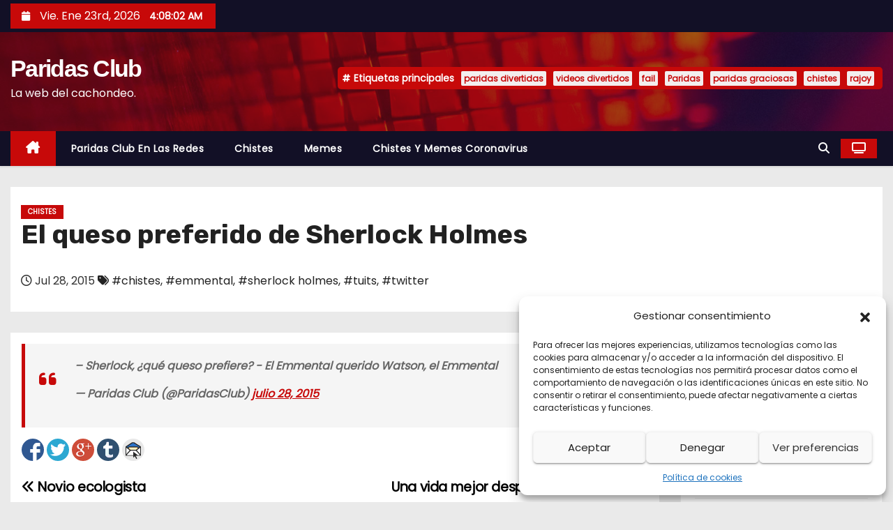

--- FILE ---
content_type: text/html; charset=UTF-8
request_url: https://www.paridasclub.com/wp/el-queso-preferido-de-sherlock-holmes/
body_size: 14144
content:
<!-- =========================
     Page Breadcrumb   
============================== -->
<!DOCTYPE html>
<html dir="ltr" lang="es" prefix="og: https://ogp.me/ns#">
<head>
<meta charset="UTF-8">
<meta name="viewport" content="width=device-width, initial-scale=1">
<link rel="profile" href="https://gmpg.org/xfn/11">
<title>El queso preferido de Sherlock Holmes | Paridas Club</title>

		<!-- All in One SEO 4.6.2 - aioseo.com -->
		<meta name="description" content="- Sherlock, ¿qué queso prefiere? - El Emmental querido Watson, el Emmental— Paridas Club (@ParidasClub) julio 28, 2015" />
		<meta name="robots" content="max-image-preview:large" />
		<meta name="google-site-verification" content="CC-D5XGdWeH0g3P8xqfiMt4h9FWowye_LT0qhNcq63g" />
		<meta name="keywords" content="chistes,emmental,sherlock holmes,tuits,twitter" />
		<link rel="canonical" href="https://www.paridasclub.com/wp/el-queso-preferido-de-sherlock-holmes/" />
		<meta name="generator" content="All in One SEO (AIOSEO) 4.6.2" />
		<meta property="og:locale" content="es_ES" />
		<meta property="og:site_name" content="Paridas Club | La web del cachondeo." />
		<meta property="og:type" content="article" />
		<meta property="og:title" content="El queso preferido de Sherlock Holmes | Paridas Club" />
		<meta property="og:description" content="- Sherlock, ¿qué queso prefiere? - El Emmental querido Watson, el Emmental— Paridas Club (@ParidasClub) julio 28, 2015" />
		<meta property="og:url" content="https://www.paridasclub.com/wp/el-queso-preferido-de-sherlock-holmes/" />
		<meta property="article:published_time" content="2015-07-28T14:46:56+00:00" />
		<meta property="article:modified_time" content="2015-07-28T14:46:56+00:00" />
		<meta name="twitter:card" content="summary" />
		<meta name="twitter:title" content="El queso preferido de Sherlock Holmes | Paridas Club" />
		<meta name="twitter:description" content="- Sherlock, ¿qué queso prefiere? - El Emmental querido Watson, el Emmental— Paridas Club (@ParidasClub) julio 28, 2015" />
		<meta name="google" content="nositelinkssearchbox" />
		<script type="application/ld+json" class="aioseo-schema">
			{"@context":"https:\/\/schema.org","@graph":[{"@type":"Article","@id":"https:\/\/www.paridasclub.com\/wp\/el-queso-preferido-de-sherlock-holmes\/#article","name":"El queso preferido de Sherlock Holmes | Paridas Club","headline":"El queso preferido de Sherlock Holmes","author":{"@id":"https:\/\/www.paridasclub.com\/wp\/author\/paridas\/#author"},"publisher":{"@id":"https:\/\/www.paridasclub.com\/wp\/#organization"},"datePublished":"2015-07-28T15:46:56+01:00","dateModified":"2015-07-28T15:46:56+01:00","inLanguage":"es-ES","mainEntityOfPage":{"@id":"https:\/\/www.paridasclub.com\/wp\/el-queso-preferido-de-sherlock-holmes\/#webpage"},"isPartOf":{"@id":"https:\/\/www.paridasclub.com\/wp\/el-queso-preferido-de-sherlock-holmes\/#webpage"},"articleSection":"Chistes, chistes, emmental, sherlock holmes, tuits, twitter"},{"@type":"BreadcrumbList","@id":"https:\/\/www.paridasclub.com\/wp\/el-queso-preferido-de-sherlock-holmes\/#breadcrumblist","itemListElement":[{"@type":"ListItem","@id":"https:\/\/www.paridasclub.com\/wp\/#listItem","position":1,"name":"Hogar","item":"https:\/\/www.paridasclub.com\/wp\/","nextItem":"https:\/\/www.paridasclub.com\/wp\/el-queso-preferido-de-sherlock-holmes\/#listItem"},{"@type":"ListItem","@id":"https:\/\/www.paridasclub.com\/wp\/el-queso-preferido-de-sherlock-holmes\/#listItem","position":2,"name":"El queso preferido de Sherlock Holmes","previousItem":"https:\/\/www.paridasclub.com\/wp\/#listItem"}]},{"@type":"Organization","@id":"https:\/\/www.paridasclub.com\/wp\/#organization","name":"Paridas Club","url":"https:\/\/www.paridasclub.com\/wp\/"},{"@type":"Person","@id":"https:\/\/www.paridasclub.com\/wp\/author\/paridas\/#author","url":"https:\/\/www.paridasclub.com\/wp\/author\/paridas\/","name":"ParidasClub","image":{"@type":"ImageObject","@id":"https:\/\/www.paridasclub.com\/wp\/el-queso-preferido-de-sherlock-holmes\/#authorImage","url":"https:\/\/secure.gravatar.com\/avatar\/84b1eb453872d0c229a2d4caaf634991?s=96&d=mm&r=g","width":96,"height":96,"caption":"ParidasClub"}},{"@type":"WebPage","@id":"https:\/\/www.paridasclub.com\/wp\/el-queso-preferido-de-sherlock-holmes\/#webpage","url":"https:\/\/www.paridasclub.com\/wp\/el-queso-preferido-de-sherlock-holmes\/","name":"El queso preferido de Sherlock Holmes | Paridas Club","description":"- Sherlock, \u00bfqu\u00e9 queso prefiere? - El Emmental querido Watson, el Emmental\u2014 Paridas Club (@ParidasClub) julio 28, 2015","inLanguage":"es-ES","isPartOf":{"@id":"https:\/\/www.paridasclub.com\/wp\/#website"},"breadcrumb":{"@id":"https:\/\/www.paridasclub.com\/wp\/el-queso-preferido-de-sherlock-holmes\/#breadcrumblist"},"author":{"@id":"https:\/\/www.paridasclub.com\/wp\/author\/paridas\/#author"},"creator":{"@id":"https:\/\/www.paridasclub.com\/wp\/author\/paridas\/#author"},"datePublished":"2015-07-28T15:46:56+01:00","dateModified":"2015-07-28T15:46:56+01:00"},{"@type":"WebSite","@id":"https:\/\/www.paridasclub.com\/wp\/#website","url":"https:\/\/www.paridasclub.com\/wp\/","name":"Paridas Club","description":"La web del cachondeo.","inLanguage":"es-ES","publisher":{"@id":"https:\/\/www.paridasclub.com\/wp\/#organization"}}]}
		</script>
		<!-- All in One SEO -->

<link rel='dns-prefetch' href='//www.googletagmanager.com' />
<link rel='dns-prefetch' href='//fonts.googleapis.com' />
<link rel="alternate" type="application/rss+xml" title="Paridas Club &raquo; Feed" href="https://www.paridasclub.com/wp/feed/" />
<link rel="alternate" type="application/rss+xml" title="Paridas Club &raquo; Feed de los comentarios" href="https://www.paridasclub.com/wp/comments/feed/" />
<script type="text/javascript">
/* <![CDATA[ */
window._wpemojiSettings = {"baseUrl":"https:\/\/s.w.org\/images\/core\/emoji\/15.0.3\/72x72\/","ext":".png","svgUrl":"https:\/\/s.w.org\/images\/core\/emoji\/15.0.3\/svg\/","svgExt":".svg","source":{"concatemoji":"https:\/\/www.paridasclub.com\/wp\/wp-includes\/js\/wp-emoji-release.min.js?ver=0580cbad3bd4a7c20694a29f185de156"}};
/*! This file is auto-generated */
!function(i,n){var o,s,e;function c(e){try{var t={supportTests:e,timestamp:(new Date).valueOf()};sessionStorage.setItem(o,JSON.stringify(t))}catch(e){}}function p(e,t,n){e.clearRect(0,0,e.canvas.width,e.canvas.height),e.fillText(t,0,0);var t=new Uint32Array(e.getImageData(0,0,e.canvas.width,e.canvas.height).data),r=(e.clearRect(0,0,e.canvas.width,e.canvas.height),e.fillText(n,0,0),new Uint32Array(e.getImageData(0,0,e.canvas.width,e.canvas.height).data));return t.every(function(e,t){return e===r[t]})}function u(e,t,n){switch(t){case"flag":return n(e,"\ud83c\udff3\ufe0f\u200d\u26a7\ufe0f","\ud83c\udff3\ufe0f\u200b\u26a7\ufe0f")?!1:!n(e,"\ud83c\uddfa\ud83c\uddf3","\ud83c\uddfa\u200b\ud83c\uddf3")&&!n(e,"\ud83c\udff4\udb40\udc67\udb40\udc62\udb40\udc65\udb40\udc6e\udb40\udc67\udb40\udc7f","\ud83c\udff4\u200b\udb40\udc67\u200b\udb40\udc62\u200b\udb40\udc65\u200b\udb40\udc6e\u200b\udb40\udc67\u200b\udb40\udc7f");case"emoji":return!n(e,"\ud83d\udc26\u200d\u2b1b","\ud83d\udc26\u200b\u2b1b")}return!1}function f(e,t,n){var r="undefined"!=typeof WorkerGlobalScope&&self instanceof WorkerGlobalScope?new OffscreenCanvas(300,150):i.createElement("canvas"),a=r.getContext("2d",{willReadFrequently:!0}),o=(a.textBaseline="top",a.font="600 32px Arial",{});return e.forEach(function(e){o[e]=t(a,e,n)}),o}function t(e){var t=i.createElement("script");t.src=e,t.defer=!0,i.head.appendChild(t)}"undefined"!=typeof Promise&&(o="wpEmojiSettingsSupports",s=["flag","emoji"],n.supports={everything:!0,everythingExceptFlag:!0},e=new Promise(function(e){i.addEventListener("DOMContentLoaded",e,{once:!0})}),new Promise(function(t){var n=function(){try{var e=JSON.parse(sessionStorage.getItem(o));if("object"==typeof e&&"number"==typeof e.timestamp&&(new Date).valueOf()<e.timestamp+604800&&"object"==typeof e.supportTests)return e.supportTests}catch(e){}return null}();if(!n){if("undefined"!=typeof Worker&&"undefined"!=typeof OffscreenCanvas&&"undefined"!=typeof URL&&URL.createObjectURL&&"undefined"!=typeof Blob)try{var e="postMessage("+f.toString()+"("+[JSON.stringify(s),u.toString(),p.toString()].join(",")+"));",r=new Blob([e],{type:"text/javascript"}),a=new Worker(URL.createObjectURL(r),{name:"wpTestEmojiSupports"});return void(a.onmessage=function(e){c(n=e.data),a.terminate(),t(n)})}catch(e){}c(n=f(s,u,p))}t(n)}).then(function(e){for(var t in e)n.supports[t]=e[t],n.supports.everything=n.supports.everything&&n.supports[t],"flag"!==t&&(n.supports.everythingExceptFlag=n.supports.everythingExceptFlag&&n.supports[t]);n.supports.everythingExceptFlag=n.supports.everythingExceptFlag&&!n.supports.flag,n.DOMReady=!1,n.readyCallback=function(){n.DOMReady=!0}}).then(function(){return e}).then(function(){var e;n.supports.everything||(n.readyCallback(),(e=n.source||{}).concatemoji?t(e.concatemoji):e.wpemoji&&e.twemoji&&(t(e.twemoji),t(e.wpemoji)))}))}((window,document),window._wpemojiSettings);
/* ]]> */
</script>
<style id='wp-emoji-styles-inline-css' type='text/css'>

	img.wp-smiley, img.emoji {
		display: inline !important;
		border: none !important;
		box-shadow: none !important;
		height: 1em !important;
		width: 1em !important;
		margin: 0 0.07em !important;
		vertical-align: -0.1em !important;
		background: none !important;
		padding: 0 !important;
	}
</style>
<link rel='stylesheet' id='wp-block-library-css' href='https://www.paridasclub.com/wp/wp-includes/css/dist/block-library/style.min.css?ver=0580cbad3bd4a7c20694a29f185de156' type='text/css' media='all' />
<style id='classic-theme-styles-inline-css' type='text/css'>
/*! This file is auto-generated */
.wp-block-button__link{color:#fff;background-color:#32373c;border-radius:9999px;box-shadow:none;text-decoration:none;padding:calc(.667em + 2px) calc(1.333em + 2px);font-size:1.125em}.wp-block-file__button{background:#32373c;color:#fff;text-decoration:none}
</style>
<style id='global-styles-inline-css' type='text/css'>
body{--wp--preset--color--black: #000000;--wp--preset--color--cyan-bluish-gray: #abb8c3;--wp--preset--color--white: #ffffff;--wp--preset--color--pale-pink: #f78da7;--wp--preset--color--vivid-red: #cf2e2e;--wp--preset--color--luminous-vivid-orange: #ff6900;--wp--preset--color--luminous-vivid-amber: #fcb900;--wp--preset--color--light-green-cyan: #7bdcb5;--wp--preset--color--vivid-green-cyan: #00d084;--wp--preset--color--pale-cyan-blue: #8ed1fc;--wp--preset--color--vivid-cyan-blue: #0693e3;--wp--preset--color--vivid-purple: #9b51e0;--wp--preset--gradient--vivid-cyan-blue-to-vivid-purple: linear-gradient(135deg,rgba(6,147,227,1) 0%,rgb(155,81,224) 100%);--wp--preset--gradient--light-green-cyan-to-vivid-green-cyan: linear-gradient(135deg,rgb(122,220,180) 0%,rgb(0,208,130) 100%);--wp--preset--gradient--luminous-vivid-amber-to-luminous-vivid-orange: linear-gradient(135deg,rgba(252,185,0,1) 0%,rgba(255,105,0,1) 100%);--wp--preset--gradient--luminous-vivid-orange-to-vivid-red: linear-gradient(135deg,rgba(255,105,0,1) 0%,rgb(207,46,46) 100%);--wp--preset--gradient--very-light-gray-to-cyan-bluish-gray: linear-gradient(135deg,rgb(238,238,238) 0%,rgb(169,184,195) 100%);--wp--preset--gradient--cool-to-warm-spectrum: linear-gradient(135deg,rgb(74,234,220) 0%,rgb(151,120,209) 20%,rgb(207,42,186) 40%,rgb(238,44,130) 60%,rgb(251,105,98) 80%,rgb(254,248,76) 100%);--wp--preset--gradient--blush-light-purple: linear-gradient(135deg,rgb(255,206,236) 0%,rgb(152,150,240) 100%);--wp--preset--gradient--blush-bordeaux: linear-gradient(135deg,rgb(254,205,165) 0%,rgb(254,45,45) 50%,rgb(107,0,62) 100%);--wp--preset--gradient--luminous-dusk: linear-gradient(135deg,rgb(255,203,112) 0%,rgb(199,81,192) 50%,rgb(65,88,208) 100%);--wp--preset--gradient--pale-ocean: linear-gradient(135deg,rgb(255,245,203) 0%,rgb(182,227,212) 50%,rgb(51,167,181) 100%);--wp--preset--gradient--electric-grass: linear-gradient(135deg,rgb(202,248,128) 0%,rgb(113,206,126) 100%);--wp--preset--gradient--midnight: linear-gradient(135deg,rgb(2,3,129) 0%,rgb(40,116,252) 100%);--wp--preset--font-size--small: 13px;--wp--preset--font-size--medium: 20px;--wp--preset--font-size--large: 36px;--wp--preset--font-size--x-large: 42px;--wp--preset--spacing--20: 0.44rem;--wp--preset--spacing--30: 0.67rem;--wp--preset--spacing--40: 1rem;--wp--preset--spacing--50: 1.5rem;--wp--preset--spacing--60: 2.25rem;--wp--preset--spacing--70: 3.38rem;--wp--preset--spacing--80: 5.06rem;--wp--preset--shadow--natural: 6px 6px 9px rgba(0, 0, 0, 0.2);--wp--preset--shadow--deep: 12px 12px 50px rgba(0, 0, 0, 0.4);--wp--preset--shadow--sharp: 6px 6px 0px rgba(0, 0, 0, 0.2);--wp--preset--shadow--outlined: 6px 6px 0px -3px rgba(255, 255, 255, 1), 6px 6px rgba(0, 0, 0, 1);--wp--preset--shadow--crisp: 6px 6px 0px rgba(0, 0, 0, 1);}:where(.is-layout-flex){gap: 0.5em;}:where(.is-layout-grid){gap: 0.5em;}body .is-layout-flex{display: flex;}body .is-layout-flex{flex-wrap: wrap;align-items: center;}body .is-layout-flex > *{margin: 0;}body .is-layout-grid{display: grid;}body .is-layout-grid > *{margin: 0;}:where(.wp-block-columns.is-layout-flex){gap: 2em;}:where(.wp-block-columns.is-layout-grid){gap: 2em;}:where(.wp-block-post-template.is-layout-flex){gap: 1.25em;}:where(.wp-block-post-template.is-layout-grid){gap: 1.25em;}.has-black-color{color: var(--wp--preset--color--black) !important;}.has-cyan-bluish-gray-color{color: var(--wp--preset--color--cyan-bluish-gray) !important;}.has-white-color{color: var(--wp--preset--color--white) !important;}.has-pale-pink-color{color: var(--wp--preset--color--pale-pink) !important;}.has-vivid-red-color{color: var(--wp--preset--color--vivid-red) !important;}.has-luminous-vivid-orange-color{color: var(--wp--preset--color--luminous-vivid-orange) !important;}.has-luminous-vivid-amber-color{color: var(--wp--preset--color--luminous-vivid-amber) !important;}.has-light-green-cyan-color{color: var(--wp--preset--color--light-green-cyan) !important;}.has-vivid-green-cyan-color{color: var(--wp--preset--color--vivid-green-cyan) !important;}.has-pale-cyan-blue-color{color: var(--wp--preset--color--pale-cyan-blue) !important;}.has-vivid-cyan-blue-color{color: var(--wp--preset--color--vivid-cyan-blue) !important;}.has-vivid-purple-color{color: var(--wp--preset--color--vivid-purple) !important;}.has-black-background-color{background-color: var(--wp--preset--color--black) !important;}.has-cyan-bluish-gray-background-color{background-color: var(--wp--preset--color--cyan-bluish-gray) !important;}.has-white-background-color{background-color: var(--wp--preset--color--white) !important;}.has-pale-pink-background-color{background-color: var(--wp--preset--color--pale-pink) !important;}.has-vivid-red-background-color{background-color: var(--wp--preset--color--vivid-red) !important;}.has-luminous-vivid-orange-background-color{background-color: var(--wp--preset--color--luminous-vivid-orange) !important;}.has-luminous-vivid-amber-background-color{background-color: var(--wp--preset--color--luminous-vivid-amber) !important;}.has-light-green-cyan-background-color{background-color: var(--wp--preset--color--light-green-cyan) !important;}.has-vivid-green-cyan-background-color{background-color: var(--wp--preset--color--vivid-green-cyan) !important;}.has-pale-cyan-blue-background-color{background-color: var(--wp--preset--color--pale-cyan-blue) !important;}.has-vivid-cyan-blue-background-color{background-color: var(--wp--preset--color--vivid-cyan-blue) !important;}.has-vivid-purple-background-color{background-color: var(--wp--preset--color--vivid-purple) !important;}.has-black-border-color{border-color: var(--wp--preset--color--black) !important;}.has-cyan-bluish-gray-border-color{border-color: var(--wp--preset--color--cyan-bluish-gray) !important;}.has-white-border-color{border-color: var(--wp--preset--color--white) !important;}.has-pale-pink-border-color{border-color: var(--wp--preset--color--pale-pink) !important;}.has-vivid-red-border-color{border-color: var(--wp--preset--color--vivid-red) !important;}.has-luminous-vivid-orange-border-color{border-color: var(--wp--preset--color--luminous-vivid-orange) !important;}.has-luminous-vivid-amber-border-color{border-color: var(--wp--preset--color--luminous-vivid-amber) !important;}.has-light-green-cyan-border-color{border-color: var(--wp--preset--color--light-green-cyan) !important;}.has-vivid-green-cyan-border-color{border-color: var(--wp--preset--color--vivid-green-cyan) !important;}.has-pale-cyan-blue-border-color{border-color: var(--wp--preset--color--pale-cyan-blue) !important;}.has-vivid-cyan-blue-border-color{border-color: var(--wp--preset--color--vivid-cyan-blue) !important;}.has-vivid-purple-border-color{border-color: var(--wp--preset--color--vivid-purple) !important;}.has-vivid-cyan-blue-to-vivid-purple-gradient-background{background: var(--wp--preset--gradient--vivid-cyan-blue-to-vivid-purple) !important;}.has-light-green-cyan-to-vivid-green-cyan-gradient-background{background: var(--wp--preset--gradient--light-green-cyan-to-vivid-green-cyan) !important;}.has-luminous-vivid-amber-to-luminous-vivid-orange-gradient-background{background: var(--wp--preset--gradient--luminous-vivid-amber-to-luminous-vivid-orange) !important;}.has-luminous-vivid-orange-to-vivid-red-gradient-background{background: var(--wp--preset--gradient--luminous-vivid-orange-to-vivid-red) !important;}.has-very-light-gray-to-cyan-bluish-gray-gradient-background{background: var(--wp--preset--gradient--very-light-gray-to-cyan-bluish-gray) !important;}.has-cool-to-warm-spectrum-gradient-background{background: var(--wp--preset--gradient--cool-to-warm-spectrum) !important;}.has-blush-light-purple-gradient-background{background: var(--wp--preset--gradient--blush-light-purple) !important;}.has-blush-bordeaux-gradient-background{background: var(--wp--preset--gradient--blush-bordeaux) !important;}.has-luminous-dusk-gradient-background{background: var(--wp--preset--gradient--luminous-dusk) !important;}.has-pale-ocean-gradient-background{background: var(--wp--preset--gradient--pale-ocean) !important;}.has-electric-grass-gradient-background{background: var(--wp--preset--gradient--electric-grass) !important;}.has-midnight-gradient-background{background: var(--wp--preset--gradient--midnight) !important;}.has-small-font-size{font-size: var(--wp--preset--font-size--small) !important;}.has-medium-font-size{font-size: var(--wp--preset--font-size--medium) !important;}.has-large-font-size{font-size: var(--wp--preset--font-size--large) !important;}.has-x-large-font-size{font-size: var(--wp--preset--font-size--x-large) !important;}
.wp-block-navigation a:where(:not(.wp-element-button)){color: inherit;}
:where(.wp-block-post-template.is-layout-flex){gap: 1.25em;}:where(.wp-block-post-template.is-layout-grid){gap: 1.25em;}
:where(.wp-block-columns.is-layout-flex){gap: 2em;}:where(.wp-block-columns.is-layout-grid){gap: 2em;}
.wp-block-pullquote{font-size: 1.5em;line-height: 1.6;}
</style>
<link rel='stylesheet' id='simple-social-share-main-css' href='https://www.paridasclub.com/wp/wp-content/plugins/simple-social-share/css/style.css?ver=0580cbad3bd4a7c20694a29f185de156' type='text/css' media='all' />
<link rel='stylesheet' id='tooltipster-css-css' href='https://www.paridasclub.com/wp/wp-content/plugins/simple-social-share/css/tooltipster.css?ver=0580cbad3bd4a7c20694a29f185de156' type='text/css' media='all' />
<link rel='stylesheet' id='cmplz-general-css' href='https://www.paridasclub.com/wp/wp-content/plugins/complianz-gdpr/assets/css/cookieblocker.min.css?ver=1714560114' type='text/css' media='all' />
<link rel='stylesheet' id='wordpress-popular-posts-css-css' href='https://www.paridasclub.com/wp/wp-content/plugins/wordpress-popular-posts/assets/css/wpp.css?ver=6.4.2' type='text/css' media='all' />
<link rel='stylesheet' id='newses-fonts-css' href='//fonts.googleapis.com/css?family=Rubik%3A400%2C500%2C700%7CPoppins%3A400%26display%3Dswap&#038;subset=latin%2Clatin-ext' type='text/css' media='all' />
<link rel='stylesheet' id='bootstrap-css' href='https://www.paridasclub.com/wp/wp-content/themes/newses/css/bootstrap.css?ver=0580cbad3bd4a7c20694a29f185de156' type='text/css' media='all' />
<link rel='stylesheet' id='newses-style-css' href='https://www.paridasclub.com/wp/wp-content/themes/newses/style.css?ver=0580cbad3bd4a7c20694a29f185de156' type='text/css' media='all' />
<link rel='stylesheet' id='newses-default-css' href='https://www.paridasclub.com/wp/wp-content/themes/newses/css/colors/default.css?ver=0580cbad3bd4a7c20694a29f185de156' type='text/css' media='all' />
<link rel='stylesheet' id='font-awesome-css' href='https://www.paridasclub.com/wp/wp-content/themes/newses/css/font-awesome.css?ver=0580cbad3bd4a7c20694a29f185de156' type='text/css' media='all' />
<link rel='stylesheet' id='smartmenus-css' href='https://www.paridasclub.com/wp/wp-content/themes/newses/css/jquery.smartmenus.bootstrap.css?ver=0580cbad3bd4a7c20694a29f185de156' type='text/css' media='all' />
<link rel='stylesheet' id='newses-swiper.min-css' href='https://www.paridasclub.com/wp/wp-content/themes/newses/css/swiper.min.css?ver=0580cbad3bd4a7c20694a29f185de156' type='text/css' media='all' />
<script type="text/javascript" src="https://www.paridasclub.com/wp/wp-includes/js/jquery/jquery.min.js?ver=3.7.1" id="jquery-core-js"></script>
<script type="text/javascript" src="https://www.paridasclub.com/wp/wp-includes/js/jquery/jquery-migrate.min.js?ver=3.4.1" id="jquery-migrate-js"></script>
<script type="text/javascript" src="https://www.paridasclub.com/wp/wp-content/plugins/simple-social-share/js/jquery.tooltipster.js?ver=0580cbad3bd4a7c20694a29f185de156" id="tooltipster-js-js"></script>
<script type="application/json" id="wpp-json">

{"sampling_active":0,"sampling_rate":100,"ajax_url":"https:\/\/www.paridasclub.com\/wp\/wp-json\/wordpress-popular-posts\/v1\/popular-posts","api_url":"https:\/\/www.paridasclub.com\/wp\/wp-json\/wordpress-popular-posts","ID":12107,"token":"6eacc15ac1","lang":0,"debug":0}

</script>
<script type="text/javascript" src="https://www.paridasclub.com/wp/wp-content/plugins/wordpress-popular-posts/assets/js/wpp.min.js?ver=6.4.2" id="wpp-js-js"></script>
<script type="text/javascript" src="https://www.paridasclub.com/wp/wp-content/themes/newses/js/navigation.js?ver=0580cbad3bd4a7c20694a29f185de156" id="newses-navigation-js"></script>
<script type="text/javascript" src="https://www.paridasclub.com/wp/wp-content/themes/newses/js/bootstrap.js?ver=0580cbad3bd4a7c20694a29f185de156" id="bootstrap-js"></script>
<script type="text/javascript" src="https://www.paridasclub.com/wp/wp-content/themes/newses/js/jquery.marquee.js?ver=0580cbad3bd4a7c20694a29f185de156" id="newses-marquee-js-js"></script>
<script type="text/javascript" src="https://www.paridasclub.com/wp/wp-content/themes/newses/js/swiper.min.js?ver=0580cbad3bd4a7c20694a29f185de156" id="newses-swiper.min.js-js"></script>
<script type="text/javascript" src="https://www.paridasclub.com/wp/wp-content/themes/newses/js/jquery.smartmenus.js?ver=0580cbad3bd4a7c20694a29f185de156" id="smartmenus-js-js"></script>
<script type="text/javascript" src="https://www.paridasclub.com/wp/wp-content/themes/newses/js/bootstrap-smartmenus.js?ver=0580cbad3bd4a7c20694a29f185de156" id="bootstrap-smartmenus-js-js"></script>

<!-- Fragmento de código de la etiqueta de Google (gtag.js) añadida por Site Kit -->

<!-- Fragmento de código de Google Analytics añadido por Site Kit -->
<script type="text/javascript" src="https://www.googletagmanager.com/gtag/js?id=GT-PHRC5KR" id="google_gtagjs-js" async></script>
<script type="text/javascript" id="google_gtagjs-js-after">
/* <![CDATA[ */
window.dataLayer = window.dataLayer || [];function gtag(){dataLayer.push(arguments);}
gtag("set","linker",{"domains":["www.paridasclub.com"]});
gtag("js", new Date());
gtag("set", "developer_id.dZTNiMT", true);
gtag("config", "GT-PHRC5KR");
/* ]]> */
</script>

<!-- Finalizar fragmento de código de la etiqueta de Google (gtags.js) añadida por Site Kit -->
<link rel="https://api.w.org/" href="https://www.paridasclub.com/wp/wp-json/" /><link rel="alternate" type="application/json" href="https://www.paridasclub.com/wp/wp-json/wp/v2/posts/12107" /><link rel="EditURI" type="application/rsd+xml" title="RSD" href="https://www.paridasclub.com/wp/xmlrpc.php?rsd" />

<link rel='shortlink' href='https://www.paridasclub.com/wp/?p=12107' />
<link rel="alternate" type="application/json+oembed" href="https://www.paridasclub.com/wp/wp-json/oembed/1.0/embed?url=https%3A%2F%2Fwww.paridasclub.com%2Fwp%2Fel-queso-preferido-de-sherlock-holmes%2F" />
<link rel="alternate" type="text/xml+oembed" href="https://www.paridasclub.com/wp/wp-json/oembed/1.0/embed?url=https%3A%2F%2Fwww.paridasclub.com%2Fwp%2Fel-queso-preferido-de-sherlock-holmes%2F&#038;format=xml" />
<meta name="generator" content="Site Kit by Google 1.125.0" />
<!-- Twitter Cards Meta - V 2.5.4 -->
<meta name="twitter:card" content="summary" />
<meta name="twitter:site" content="@paridasclub" />
<meta name="twitter:creator" content="@paridasclub" />
<meta name="twitter:url" content="https://www.paridasclub.com/wp/el-queso-preferido-de-sherlock-holmes/" />
<meta name="twitter:title" content="El queso preferido de Sherlock Holmes" />
<meta name="twitter:description" content="&#8211; Sherlock, ¿qué queso prefiere?&#010;- El Emmental querido Watson, el Emmental &mdash; Paridas Club (@ParidasClub) julio 28, 2015" />
<meta name="twitter:image" content="" />
<!-- Twitter Cards Meta By WPDeveloper.net -->

			<style>.cmplz-hidden {
					display: none !important;
				}</style>            <style id="wpp-loading-animation-styles">@-webkit-keyframes bgslide{from{background-position-x:0}to{background-position-x:-200%}}@keyframes bgslide{from{background-position-x:0}to{background-position-x:-200%}}.wpp-widget-placeholder,.wpp-widget-block-placeholder,.wpp-shortcode-placeholder{margin:0 auto;width:60px;height:3px;background:#dd3737;background:linear-gradient(90deg,#dd3737 0%,#571313 10%,#dd3737 100%);background-size:200% auto;border-radius:3px;-webkit-animation:bgslide 1s infinite linear;animation:bgslide 1s infinite linear}</style>
            <meta name="google-site-verification" content="1OlhvJ37cn5mTtbFEN-an8PjNbV_2MZLE95UeOIPYhM"><style type="text/css">.broken_link, a.broken_link {
	text-decoration: line-through;
}</style>        <style type="text/css">
            

            body .mg-headwidget .site-branding-text a,
            .site-header .site-branding .site-title a:visited,
            .site-header .site-branding .site-title a:hover,
            body .mg-headwidget .site-branding-text .site-description {
                color: #fff;
            }
            
            .site-branding-text .site-title a {
                font-size: px;
            }

            @media only screen and (max-width: 640px) {
                .site-branding-text .site-title a {
                    font-size: 40px;

                }
            }

            @media only screen and (max-width: 375px) {
                .site-branding-text .site-title a {
                    font-size: 32px;

                }
            }

            
            


        </style>
        </head>
<body data-rsssl=1 class="post-template-default single single-post postid-12107 single-format-standard wp-embed-responsive wide" >
<div id="page" class="site">
<a class="skip-link screen-reader-text" href="#content">
Saltar al contenido</a>
    <!--wrapper-->
    <div class="wrapper" id="custom-background-css">
        <header class="mg-headwidget">
            <!--==================== TOP BAR ====================-->
            <div class="mg-head-detail d-none d-md-block">
    <div class="container">
        <div class="row align-items-center">
                        <div class="col-md-6 col-xs-12 col-sm-6">
                <ul class="info-left">
                            <li>
                        <i class="fa fa-calendar ml-3"></i>
            Vie. Ene 23rd, 2026             <span id="time" class="time"></span>
                    </li>                        
                    </ul>
            </div>
                        <div class="col-md-6 col-xs-12">
                <ul class="mg-social info-right">
                    
                                    </ul>
            </div>
                    </div>
    </div>
</div>
            <div class="clearfix"></div>
                        <div class="mg-nav-widget-area-back" style='background-image: url("https://www.paridasclub.com/wp/wp-content/themes/newses/images/head-back.jpg" );'>
                        <div class="overlay">
              <div class="inner"  style="background-color:rgba(18,16,38,0.4);" >
                <div class="container">
                    <div class="mg-nav-widget-area">
                        <div class="row align-items-center  ">
                            <div class="col-md-4 text-center-xs ">
                                <div class="site-logo">
                                                                    </div>
                                <div class="site-branding-text ">
                                                                        <p class="site-title"> <a href="https://www.paridasclub.com/wp/" rel="home">Paridas Club</a></p>
                                                                        <p class="site-description">La web del cachondeo.</p>
                                </div>   
                            </div>
                           
            <div class="col-md-8 text-center-xs">
                                <!--== Top Tags ==-->
                  <div class="mg-tpt-tag-area">
                       <div class="mg-tpt-txnlst clearfix"><strong>Etiquetas principales</strong><ul><li><a href="https://www.paridasclub.com/wp/tag/paridas-divertidas/">paridas divertidas</a></li><li><a href="https://www.paridasclub.com/wp/tag/videos-divertidos/">videos divertidos</a></li><li><a href="https://www.paridasclub.com/wp/tag/fail/">fail</a></li><li><a href="https://www.paridasclub.com/wp/tag/paridas/">Paridas</a></li><li><a href="https://www.paridasclub.com/wp/tag/paridas-graciosas/">paridas graciosas</a></li><li><a href="https://www.paridasclub.com/wp/tag/chistes/">chistes</a></li><li><a href="https://www.paridasclub.com/wp/tag/rajoy/">rajoy</a></li></ul></div>          
                  </div>
                <!-- Trending line END -->
                  
            </div>
                                </div>
                    </div>
                </div>
                </div>
              </div>
          </div>
            <div class="mg-menu-full">
                <nav class="navbar navbar-expand-lg navbar-wp">
                    <div class="container">
                        <!-- Right nav -->
                    <div class="m-header align-items-center">
                        <a class="mobilehomebtn" href="https://www.paridasclub.com/wp"><span class="fa-solid fa-house-chimney"></span></a>
                        <!-- navbar-toggle -->
                        <button class="navbar-toggler collapsed ml-auto" type="button" data-toggle="collapse" data-target="#navbar-wp" aria-controls="navbarSupportedContent" aria-expanded="false" aria-label="Alternar navegación">
                          <!-- <span class="my-1 mx-2 close"></span>
                          <span class="navbar-toggler-icon"></span> -->
                          <div class="burger">
                            <span class="burger-line"></span>
                            <span class="burger-line"></span>
                            <span class="burger-line"></span>
                          </div>
                        </button>
                        <!-- /navbar-toggle -->
                                                <div class="dropdown show mg-search-box">
                      <a class="dropdown-toggle msearch ml-auto" href="#" role="button" id="dropdownMenuLink" data-toggle="dropdown" aria-haspopup="true" aria-expanded="false">
                       <i class="fa-solid fa-magnifying-glass"></i>
                      </a>
                      <div class="dropdown-menu searchinner" aria-labelledby="dropdownMenuLink">
                        <form role="search" method="get" id="searchform" action="https://www.paridasclub.com/wp/">
  <div class="input-group">
    <input type="search" class="form-control" placeholder="Buscar" value="" name="s" />
    <span class="input-group-btn btn-default">
    <button type="submit" class="btn"> <i class="fa-solid fa-magnifying-glass"></i> </button>
    </span> </div>
</form>                      </div>
                    </div>
                                                <a  target="_blank" href="#" class="btn-theme px-3 mr-2">
                            <i class="fa-solid fa-tv"></i></a>
                                            </div>
                    <!-- /Right nav -->
                    <!-- Navigation -->
                    <div class="collapse navbar-collapse" id="navbar-wp">
                        
                            <ul id="menu-principal" class="nav navbar-nav mr-auto"><li class="active home"><a class="nav-link homebtn" title="Home" href="https://www.paridasclub.com/wp"><span class='fa-solid fa-house-chimney'></span></a></li><li id="menu-item-14603" class="menu-item menu-item-type-post_type menu-item-object-page menu-item-home menu-item-14603"><a class="nav-link" title="Paridas Club en las redes" href="https://www.paridasclub.com/wp/paridas-club-en-las-redes/">Paridas Club en las redes</a></li>
<li id="menu-item-14606" class="menu-item menu-item-type-taxonomy menu-item-object-category current-post-ancestor current-menu-parent current-post-parent menu-item-14606"><a class="nav-link" title="Chistes" href="https://www.paridasclub.com/wp/category/chistes-2/">Chistes</a></li>
<li id="menu-item-14604" class="menu-item menu-item-type-taxonomy menu-item-object-category menu-item-14604"><a class="nav-link" title="Memes" href="https://www.paridasclub.com/wp/category/memes-2/">Memes</a></li>
<li id="menu-item-14605" class="menu-item menu-item-type-taxonomy menu-item-object-category menu-item-14605"><a class="nav-link" title="Chistes y Memes Coronavirus" href="https://www.paridasclub.com/wp/category/chistes-memes-coronavirus/">Chistes y Memes Coronavirus</a></li>
</ul>                    </div>   
                    <!--/ Navigation -->
                    <!-- Right nav -->
                    <div class="desk-header pl-3 ml-auto my-2 my-lg-0 position-relative align-items-center">
                        <!-- /navbar-toggle -->
                                                <div class="dropdown show mg-search-box">
                      <a class="dropdown-toggle msearch ml-auto" href="#" role="button" id="dropdownMenuLink" data-toggle="dropdown" aria-haspopup="true" aria-expanded="false">
                       <i class="fa-solid fa-magnifying-glass"></i>
                      </a>
                      <div class="dropdown-menu searchinner" aria-labelledby="dropdownMenuLink">
                        <form role="search" method="get" id="searchform" action="https://www.paridasclub.com/wp/">
  <div class="input-group">
    <input type="search" class="form-control" placeholder="Buscar" value="" name="s" />
    <span class="input-group-btn btn-default">
    <button type="submit" class="btn"> <i class="fa-solid fa-magnifying-glass"></i> </button>
    </span> </div>
</form>                      </div>
                    </div>
                                                <a  target="_blank" href="#" class="btn-theme px-3 ml-3 mr-2">
                            <i class="fa-solid fa-tv"></i></a>
                                            </div>
                    <!-- /Right nav --> 
                  </div>
                </nav>
            </div>
        </header>
        <div class="clearfix"></div>
        <!--== /Top Tags ==-->
                <!--==================== Newses breadcrumb section ====================-->
<!-- =========================
     Page Content Section      
============================== -->
<main id="content" class="single-class content">
    <!--container-->
    <div class="container">
      <!--row-->
      <div class="row">
        <div class="col-md-12">
          <div class="mg-header mb-30">
                        <div class="mg-blog-category"><a class="newses-categories category-color-1" href="https://www.paridasclub.com/wp/category/chistes-2/"> 
                                 Chistes
                             </a></div>                  <h1 class="title">El queso preferido de Sherlock Holmes</h1>
                                <div class="media mg-info-author-block"> 
                                    <div class="media-body">
                                                            <span class="mg-blog-date"><i class="fa-regular fa-clock"></i> 
                      Jul 28, 2015</span>
                                        <span class="newses-tags"><i class="fa-solid fa-tags"></i>
                       <a href="https://www.paridasclub.com/wp/tag/chistes/">#chistes</a>,  <a href="https://www.paridasclub.com/wp/tag/emmental/">#emmental</a>,  <a href="https://www.paridasclub.com/wp/tag/sherlock-holmes/">#sherlock holmes</a>,  <a href="https://www.paridasclub.com/wp/tag/tuits/">#tuits</a>, <a href="https://www.paridasclub.com/wp/tag/twitter/">#twitter</a>                    </span>
                                    </div>
                </div>
                          </div>
        </div>
        <!--col-md-->
                                                <div class="col-lg-9 col-md-8">
                                <div class="mg-blog-post-box"> 
                            <article class="small single p-3">
                <blockquote class="twitter-tweet" lang="es">
<p lang="es" dir="ltr">&#8211; Sherlock, ¿qué queso prefiere?&#10;- El Emmental querido Watson, el Emmental</p>
<p>&mdash; Paridas Club (@ParidasClub) <a href="https://twitter.com/ParidasClub/status/626040303196225536">julio 28, 2015</a></p></blockquote>
<p><script async src="//platform.twitter.com/widgets.js" charset="utf-8"></script></p>
<div id="s-share-buttons" class="horizontal-w-c-circular s-share-w-c"><a href="http://www.facebook.com/sharer.php?u=https://www.paridasclub.com/wp/el-queso-preferido-de-sherlock-holmes/" target="_blank" title="Share to Facebook" class="s3-facebook hint--top"></a><a href="http://twitter.com/intent/tweet?text=El queso preferido de Sherlock Holmes&url=https://www.paridasclub.com/wp/el-queso-preferido-de-sherlock-holmes/" target="_blank"  title="Share to Twitter" class="s3-twitter hint--top"></a><a href="https://plus.google.com/share?url=https://www.paridasclub.com/wp/el-queso-preferido-de-sherlock-holmes/" target="_blank"  title="Share to Google Plus" class="s3-google-plus hint--top"></a><a href="http://www.tumblr.com/share/link?url=https%3A%2F%2Fwww.paridasclub.com%2Fwp%2Fel-queso-preferido-de-sherlock-holmes%2F&name=El+queso+preferido+de+Sherlock+Holmes" target="_blank" title="Share to Tumblr" class="s3-tumblr hint--top"></a><a href="mailto:?Subject=El%20queso%20preferido%20de%20Sherlock%20Holmes&Body=Here%20is%20the%20link%20to%20the%20article:%20https://www.paridasclub.com/wp/el-queso-preferido-de-sherlock-holmes/" title="Email this article" class="s3-email hint--top"></a></div>                                                                <div class="clearfix mb-3"></div>
                
	<nav class="navigation post-navigation" aria-label="Entradas">
		<h2 class="screen-reader-text">Navegación de entradas</h2>
		<div class="nav-links"><div class="nav-previous"><a href="https://www.paridasclub.com/wp/una-vida-mejor-despues-de-la-muerte/" rel="prev">Una vida mejor después de la muerte <div class="fa fa-angle-double-right"></div><span></span></a></div><div class="nav-next"><a href="https://www.paridasclub.com/wp/novio-ecologista/" rel="next"><div class="fa fa-angle-double-left"></div><span></span> Novio ecologista</a></div></div>
	</nav>              </article>

              

            </div>
            <div class="clearfix mb-4"></div>
                                      <div class="wd-back">
                        <!--Start mg-realated-slider -->
                        <div class="mg-sec-title st3">
                            <!-- mg-sec-title -->
                                                        <h4 class="related-title"><span class="bg">Entrada relacionada</span></h4>
                        </div>
                        <!-- // mg-sec-title -->
                           <div class="small-list-post row">
                                <!-- featured_post -->
                                                                                                        <!-- blog -->
                                  <div class="small-post media col-md-6 col-sm-6 col-xs-12">
                                    <div class="img-small-post back-img" style="background-image: url('https://www.paridasclub.com/wp/wp-content/uploads/2025/05/42-cientificos-soberbios.jpg');">
                                      <a href="https://www.paridasclub.com/wp/cientificos-soberbios/" class="link-div"></a>
                                    </div>
                                    <div class="small-post-content media-body">
                                      <div class="mg-blog-category"><a class="newses-categories category-color-1" href="https://www.paridasclub.com/wp/category/chistes-2/"> 
                                 Chistes
                             </a></div>                                        <!-- small-post-content -->
                                        <h5 class="title"><a href="https://www.paridasclub.com/wp/cientificos-soberbios/" title="Permalink to: Científicos Soberbios">
                                              Científicos Soberbios</a></h5>
                                        <!-- // title_small_post -->
                                           <div class="mg-blog-meta"> 
                                                                                          <a href="https://www.paridasclub.com/wp/2025/05/">
         									May 18, 2025</a></span>
                                                                                        <a href="https://www.paridasclub.com/wp/author/paridas/"> <i class="fa fa-user-circle-o"></i> ParidasClub</a>
                                             
                                                                                      </div>
                                    </div>
                                  </div>
                                    <!-- blog -->
                                                                                                          <!-- blog -->
                                  <div class="small-post media col-md-6 col-sm-6 col-xs-12">
                                    <div class="img-small-post back-img" style="background-image: url('https://www.paridasclub.com/wp/wp-content/uploads/2025/05/41-Leon-XIV.jpg');">
                                      <a href="https://www.paridasclub.com/wp/habemus-papam-leon-xiv/" class="link-div"></a>
                                    </div>
                                    <div class="small-post-content media-body">
                                      <div class="mg-blog-category"><a class="newses-categories category-color-1" href="https://www.paridasclub.com/wp/category/chistes-2/"> 
                                 Chistes
                             </a></div>                                        <!-- small-post-content -->
                                        <h5 class="title"><a href="https://www.paridasclub.com/wp/habemus-papam-leon-xiv/" title="Permalink to: Habemus Papam: Leon XIV">
                                              Habemus Papam: Leon XIV</a></h5>
                                        <!-- // title_small_post -->
                                           <div class="mg-blog-meta"> 
                                                                                          <a href="https://www.paridasclub.com/wp/2025/05/">
         									May 10, 2025</a></span>
                                                                                        <a href="https://www.paridasclub.com/wp/author/paridas/"> <i class="fa fa-user-circle-o"></i> ParidasClub</a>
                                             
                                                                                      </div>
                                    </div>
                                  </div>
                                    <!-- blog -->
                                                                                                          <!-- blog -->
                                  <div class="small-post media col-md-6 col-sm-6 col-xs-12">
                                    <div class="img-small-post back-img" style="background-image: url('https://www.paridasclub.com/wp/wp-content/uploads/2023/11/fruteria-paradise.jpg');">
                                      <a href="https://www.paridasclub.com/wp/hijos-de-fruta/" class="link-div"></a>
                                    </div>
                                    <div class="small-post-content media-body">
                                      <div class="mg-blog-category"><a class="newses-categories category-color-1" href="https://www.paridasclub.com/wp/category/chistes-2/"> 
                                 Chistes
                             </a><a class="newses-categories category-color-1" href="https://www.paridasclub.com/wp/category/cosas-que-pasan/"> 
                                 Cosas que pasan
                             </a></div>                                        <!-- small-post-content -->
                                        <h5 class="title"><a href="https://www.paridasclub.com/wp/hijos-de-fruta/" title="Permalink to: Hijos de Fruta">
                                              Hijos de Fruta</a></h5>
                                        <!-- // title_small_post -->
                                           <div class="mg-blog-meta"> 
                                                                                          <a href="https://www.paridasclub.com/wp/2023/11/">
         									Nov 20, 2023</a></span>
                                                                                        <a href="https://www.paridasclub.com/wp/author/paridas/"> <i class="fa fa-user-circle-o"></i> ParidasClub</a>
                                             
                                                                                      </div>
                                    </div>
                                  </div>
                                    <!-- blog -->
                                                                </div>
                            
                    </div>
                    <!--End mg-realated-slider -->
          
      </div>
             <!--sidebar-->
          <!--col-md-3-->
            <aside class="col-lg-3 col-md-4">
                  <div id="sidebar-right" class="mg-sidebar">
	
		<div id="recent-posts-3" class="mg-widget widget_recent_entries">
		<div class="mg-wid-title"><h6 class="wtitle"><span class="bg">Entradas recientes</span></h6></div>
		<ul>
											<li>
					<a href="https://www.paridasclub.com/wp/cientificos-soberbios/">Científicos Soberbios</a>
									</li>
											<li>
					<a href="https://www.paridasclub.com/wp/habemus-papam-leon-xiv/">Habemus Papam: Leon XIV</a>
									</li>
											<li>
					<a href="https://www.paridasclub.com/wp/oficial-anunciado-el-arbitro-del-real-madrid-arsenal/">Oficial: Anunciado el árbitro del Real Madrid &#8211; Arsenal</a>
									</li>
											<li>
					<a href="https://www.paridasclub.com/wp/i-feel-pudo/">I Feel Pudo</a>
									</li>
											<li>
					<a href="https://www.paridasclub.com/wp/el-despacho-oval-en-2025/">El despacho oval en 2025</a>
									</li>
											<li>
					<a href="https://www.paridasclub.com/wp/jesus-paso-por-aqui/">Jesús pasó por aquí</a>
									</li>
											<li>
					<a href="https://www.paridasclub.com/wp/boda-de-almeida-en-tv-china/">Boda de Almeida en TV China</a>
									</li>
											<li>
					<a href="https://www.paridasclub.com/wp/dia-de-reyes/">Dia De Reyes</a>
									</li>
											<li>
					<a href="https://www.paridasclub.com/wp/hijos-de-fruta/">Hijos de Fruta</a>
									</li>
											<li>
					<a href="https://www.paridasclub.com/wp/nuevos-billetes-de-0-euros/">Nuevos billetes de 0 euros</a>
									</li>
					</ul>

		</div><div id="text-705526871" class="mg-widget widget_text"><div class="mg-wid-title"><h6 class="wtitle"><span class="bg">COMPRA TU CAMISETA </span></h6></div>			<div class="textwidget"><a href="http://www.latostadora.com/paridasclub" target="_blank" rel="noopener"><img src="https://www.paridasclub.com/images/camiseta-paridas.jpg" title="¿Te vas quedar sin tu camiseta del paridas?"></a>
<br><center>

<a href="http://www.paridasclub.com/paridas/Listasmastontas.html"><img src="https://www.paridasclub.com/images/Listas.gif"></a>
<br></center>
<p>
<!-- Anunci Google inici -->
<!-- Anunci Google fi --></div>
		</div><div id="text-705526872" class="mg-widget widget_text">			<div class="textwidget"><center>

<span id="iwbanner_275">
<script type="text/javascript">
 var iw_code=275;
 var iw_async=true;
</script>
<script type="text/javascript" src="https://ad.impresionesweb.com/iw.js"></script>
<noscript>
 <a href="http://ad.impresionesweb.com/click.php?iw_code=275&noscript=1"><img src="https://ad.impresionesweb.com/index.php?iw_code=275&noscript=1"></a>
</noscript>
</span>
<BR></center>



</div>
		</div><div id="text-525758121" class="mg-widget widget_text">			<div class="textwidget"><center>
<a href="http://www.youtube.com/paridasclub" target="_blank" rel="noopener"> <img src="https://www.paridasclub.com/canal_PC.jpg"> </a>
</center>
 </div>
		</div><div id="pages-2" class="mg-widget widget_pages"><div class="mg-wid-title"><h6 class="wtitle"><span class="bg">Páginas</span></h6></div>
			<ul>
				<li class="page_item page-item-2120"><a href="https://www.paridasclub.com/wp/10-formas-absurdas-de-morir/">10 formas absurdas de morir</a></li>
<li class="page_item page-item-2029"><a href="https://www.paridasclub.com/wp/datos-curiosos-que-no-sirven-para-nada/">Datos curiosos que no sirven para nada</a></li>
<li class="page_item page-item-1116"><a href="https://www.paridasclub.com/wp/efectos-3d-con-gifs-animados/">Efectos 3D con Gifs animados</a></li>
<li class="page_item page-item-10961"><a href="https://www.paridasclub.com/wp/el-rey-abdica/">El Rey Abdica</a></li>
<li class="page_item page-item-1239"><a href="https://www.paridasclub.com/wp/las-30-leyes-sexuales-mas-absurdas-del-mundo/">Las 30 Leyes sexuales más absurdas del mundo</a></li>
<li class="page_item page-item-2396"><a href="https://www.paridasclub.com/wp/las-leyes-de-murphy/">Las leyes de Murphy</a></li>
<li class="page_item page-item-1556"><a href="https://www.paridasclub.com/wp/lost-curiosidades/">Lost: Curiosidades</a></li>
<li class="page_item page-item-12137"><a href="https://www.paridasclub.com/wp/mas-informacion-sobre-las-cookies/">Más información sobre las cookies</a></li>
<li class="page_item page-item-3018"><a href="https://www.paridasclub.com/wp/mas-paridas-en-examenes/">Más paridas en exámenes</a></li>
<li class="page_item page-item-14851"><a href="https://www.paridasclub.com/wp/memes-avengers-capitan-america/">Memes de Avengers Capitán América</a></li>
<li class="page_item page-item-13870"><a href="https://www.paridasclub.com/wp/paridas-club-en-las-redes/">Paridas Club en las redes</a></li>
<li class="page_item page-item-15268"><a href="https://www.paridasclub.com/wp/politica-de-cookies-ue/">Política de cookies (UE)</a></li>
<li class="page_item page-item-1138"><a href="https://www.paridasclub.com/wp/preguntas-absurdas-en-juicios/">Preguntas absurdas en juicios</a></li>
<li class="page_item page-item-2380"><a href="https://www.paridasclub.com/wp/seccion-de-enlaces/">Sección de enlaces</a></li>
<li class="page_item page-item-10767"><a href="https://www.paridasclub.com/wp/toi-sheries-by-rajoy/">Toi Sheries  by Rajoy</a></li>
			</ul>

			</div></div>
            </aside>
          <!--/col-md-3-->
      <!--/sidebar-->
          </div>
  </div>
</main>
  <div class="container mg-posts-sec-inner mg-padding">
        <div class="missed-inner wd-back">
        <div class="small-list-post row">
                        <div class="col-md-12">
                <div class="mg-sec-title st3">
                    <!-- mg-sec-title -->
                    <h4><span class="bg">You missed</span></h4>
                </div>
            </div>
                            <!--col-md-3-->
                <div class="col-lg-3 col-md-6 pulse animated">
                <div class="mg-blog-post-box sm mb-lg-0">
                                      <div class="mg-blog-thumb md back-img" style="background-image: url('https://www.paridasclub.com/wp/wp-content/uploads/2025/05/42-cientificos-soberbios.jpg');">
                      <a href="https://www.paridasclub.com/wp/cientificos-soberbios/" class="link-div"></a>
                      <div class="mg-blog-category"><a class="newses-categories category-color-1" href="https://www.paridasclub.com/wp/category/chistes-2/"> 
                                 Chistes
                             </a></div><span class="post-form"><i class="fa-solid fa-camera-retro"></i></span>                </div>
                    <article class="small px-0 mt-2">
                      <h4 class="title"> <a href="https://www.paridasclub.com/wp/cientificos-soberbios/" title="Permalink to: Científicos Soberbios"> Científicos Soberbios</a> </h4>
                          <div class="mg-blog-meta">
            <span class="mg-blog-date"><i class="fa-regular fa-clock"></i>
            <a href="https://www.paridasclub.com/wp/2025/05/">
                May 18, 2025            </a>
        </span>
            <a class="auth" href="https://www.paridasclub.com/wp/author/paridas/">
            <i class="fa-regular fa-user"></i> 
            ParidasClub        </a>
    </div>                    </article>
                </div>
            </div>
            <!--/col-md-3-->
                         <!--col-md-3-->
                <div class="col-lg-3 col-md-6 pulse animated">
                <div class="mg-blog-post-box sm mb-lg-0">
                                      <div class="mg-blog-thumb md back-img" style="background-image: url('https://www.paridasclub.com/wp/wp-content/uploads/2025/05/41-Leon-XIV.jpg');">
                      <a href="https://www.paridasclub.com/wp/habemus-papam-leon-xiv/" class="link-div"></a>
                      <div class="mg-blog-category"><a class="newses-categories category-color-1" href="https://www.paridasclub.com/wp/category/chistes-2/"> 
                                 Chistes
                             </a></div><span class="post-form"><i class="fa-solid fa-camera-retro"></i></span>                </div>
                    <article class="small px-0 mt-2">
                      <h4 class="title"> <a href="https://www.paridasclub.com/wp/habemus-papam-leon-xiv/" title="Permalink to: Habemus Papam: Leon XIV"> Habemus Papam: Leon XIV</a> </h4>
                          <div class="mg-blog-meta">
            <span class="mg-blog-date"><i class="fa-regular fa-clock"></i>
            <a href="https://www.paridasclub.com/wp/2025/05/">
                May 10, 2025            </a>
        </span>
            <a class="auth" href="https://www.paridasclub.com/wp/author/paridas/">
            <i class="fa-regular fa-user"></i> 
            ParidasClub        </a>
    </div>                    </article>
                </div>
            </div>
            <!--/col-md-3-->
                         <!--col-md-3-->
                <div class="col-lg-3 col-md-6 pulse animated">
                <div class="mg-blog-post-box sm mb-lg-0">
                                      <div class="mg-blog-thumb md back-img" style="background-image: url('https://www.paridasclub.com/wp/wp-content/uploads/2025/04/arbitro-real-madrid-arsenal.jpg');">
                      <a href="https://www.paridasclub.com/wp/oficial-anunciado-el-arbitro-del-real-madrid-arsenal/" class="link-div"></a>
                      <div class="mg-blog-category"><a class="newses-categories category-color-1" href="https://www.paridasclub.com/wp/category/videos/deportes/"> 
                                 Deportes
                             </a></div><span class="post-form"><i class="fa-solid fa-camera-retro"></i></span>                </div>
                    <article class="small px-0 mt-2">
                      <h4 class="title"> <a href="https://www.paridasclub.com/wp/oficial-anunciado-el-arbitro-del-real-madrid-arsenal/" title="Permalink to: Oficial: Anunciado el árbitro del Real Madrid &#8211; Arsenal"> Oficial: Anunciado el árbitro del Real Madrid &#8211; Arsenal</a> </h4>
                          <div class="mg-blog-meta">
            <span class="mg-blog-date"><i class="fa-regular fa-clock"></i>
            <a href="https://www.paridasclub.com/wp/2025/04/">
                Abr 14, 2025            </a>
        </span>
            <a class="auth" href="https://www.paridasclub.com/wp/author/paridas/">
            <i class="fa-regular fa-user"></i> 
            ParidasClub        </a>
    </div>                    </article>
                </div>
            </div>
            <!--/col-md-3-->
                         <!--col-md-3-->
                <div class="col-lg-3 col-md-6 pulse animated">
                <div class="mg-blog-post-box sm mb-lg-0">
                                      <div class="mg-blog-thumb md back-img" style="background-image: url('https://www.paridasclub.com/wp/wp-content/uploads/2024/06/i-feel-pudo.jpg');">
                      <a href="https://www.paridasclub.com/wp/i-feel-pudo/" class="link-div"></a>
                      <div class="mg-blog-category"><a class="newses-categories category-color-1" href="https://www.paridasclub.com/wp/category/cosas-que-pasan/"> 
                                 Cosas que pasan
                             </a><a class="newses-categories category-color-1" href="https://www.paridasclub.com/wp/category/paridas/"> 
                                 Paridas
                             </a></div><span class="post-form"><i class="fa-solid fa-camera-retro"></i></span>                </div>
                    <article class="small px-0 mt-2">
                      <h4 class="title"> <a href="https://www.paridasclub.com/wp/i-feel-pudo/" title="Permalink to: I Feel Pudo"> I Feel Pudo</a> </h4>
                          <div class="mg-blog-meta">
            <span class="mg-blog-date"><i class="fa-regular fa-clock"></i>
            <a href="https://www.paridasclub.com/wp/2024/06/">
                Jun 2, 2024            </a>
        </span>
            <a class="auth" href="https://www.paridasclub.com/wp/author/paridas/">
            <i class="fa-regular fa-user"></i> 
            ParidasClub        </a>
    </div>                    </article>
                </div>
            </div>
            <!--/col-md-3-->
                     

                </div>
            </div>
        </div>
<!--==================== FOOTER AREA ====================-->
    <footer> 
        <div class="overlay">
                    <!--Start mg-footer-widget-area-->
                                 <!--End mg-footer-widget-area-->
                <!--Start mg-footer-widget-area-->
                <div class="mg-footer-bottom-area">
                    <div class="container">
                                                <div class="row align-items-center">
                            <!--col-md-4-->
                            <div class="col-md-6">
                                                            <div class="site-branding-text">
                              <p class="site-title-footer"> <a href="https://www.paridasclub.com/wp/" rel="home">Paridas Club</a></p>
                              <p class="site-description-footer">La web del cachondeo.</p>
                              </div>
                                                          </div>

                             
                            <div class="col-md-6 text-right text-xs">
                                
                            <ul class="mg-social">
                                                             </ul>


                            </div>
                            <!--/col-md-4-->  
                             
                        </div>
                        <!--/row-->
                    </div>
                    <!--/container-->
                </div>
                <!--End mg-footer-widget-area-->

                <div class="mg-footer-copyright">
                    <div class="container">
                        <div class="row">
                                                                <div class="col-md-6 text-xs">
                                                                <p>
                                <a href="https://es.wordpress.org/">
								Funciona gracias a WordPress								</a>
								<span class="sep"> | </span>
								Tema: Newses de <a href="https://themeansar.com/" rel="designer">Themeansar</a>.								</p>
                                </div>


                                                                <div class="col-md-6 text-md-right footer-menu text-xs">
                                    <ul class="info-right"><li class="nav-item menu-item "><a class="nav-link " href="https://www.paridasclub.com/wp/" title="Home">Home</a></li><li class="nav-item menu-item page_item dropdown page-item-2120"><a class="nav-link" href="https://www.paridasclub.com/wp/10-formas-absurdas-de-morir/">10 formas absurdas de morir</a></li><li class="nav-item menu-item page_item dropdown page-item-2029"><a class="nav-link" href="https://www.paridasclub.com/wp/datos-curiosos-que-no-sirven-para-nada/">Datos curiosos que no sirven para nada</a></li><li class="nav-item menu-item page_item dropdown page-item-1116"><a class="nav-link" href="https://www.paridasclub.com/wp/efectos-3d-con-gifs-animados/">Efectos 3D con Gifs animados</a></li><li class="nav-item menu-item page_item dropdown page-item-10961"><a class="nav-link" href="https://www.paridasclub.com/wp/el-rey-abdica/">El Rey Abdica</a></li><li class="nav-item menu-item page_item dropdown page-item-1239"><a class="nav-link" href="https://www.paridasclub.com/wp/las-30-leyes-sexuales-mas-absurdas-del-mundo/">Las 30 Leyes sexuales más absurdas del mundo</a></li><li class="nav-item menu-item page_item dropdown page-item-2396"><a class="nav-link" href="https://www.paridasclub.com/wp/las-leyes-de-murphy/">Las leyes de Murphy</a></li><li class="nav-item menu-item page_item dropdown page-item-1556"><a class="nav-link" href="https://www.paridasclub.com/wp/lost-curiosidades/">Lost: Curiosidades</a></li><li class="nav-item menu-item page_item dropdown page-item-12137"><a class="nav-link" href="https://www.paridasclub.com/wp/mas-informacion-sobre-las-cookies/">Más información sobre las cookies</a></li><li class="nav-item menu-item page_item dropdown page-item-3018"><a class="nav-link" href="https://www.paridasclub.com/wp/mas-paridas-en-examenes/">Más paridas en exámenes</a></li><li class="nav-item menu-item page_item dropdown page-item-14851"><a class="nav-link" href="https://www.paridasclub.com/wp/memes-avengers-capitan-america/">Memes de Avengers Capitán América</a></li><li class="nav-item menu-item page_item dropdown page-item-13870"><a class="nav-link" href="https://www.paridasclub.com/wp/paridas-club-en-las-redes/">Paridas Club en las redes</a></li><li class="nav-item menu-item page_item dropdown page-item-15268"><a class="nav-link" href="https://www.paridasclub.com/wp/politica-de-cookies-ue/">Política de cookies (UE)</a></li><li class="nav-item menu-item page_item dropdown page-item-1138"><a class="nav-link" href="https://www.paridasclub.com/wp/preguntas-absurdas-en-juicios/">Preguntas absurdas en juicios</a></li><li class="nav-item menu-item page_item dropdown page-item-2380"><a class="nav-link" href="https://www.paridasclub.com/wp/seccion-de-enlaces/">Sección de enlaces</a></li><li class="nav-item menu-item page_item dropdown page-item-10767"><a class="nav-link" href="https://www.paridasclub.com/wp/toi-sheries-by-rajoy/">Toi Sheries  by Rajoy</a></li></ul>
                                </div>
                                                        </div>
                    </div>
                </div>
            </div>
            <!--/overlay-->
        </footer>
        <!--/footer-->
    </div>
    <!--/wrapper-->
    <!--Scroll To Top-->
    <a href="#" class="ta_upscr bounceInup animated"><i class="fa-solid fa-angle-up"></i></a>
    <!--/Scroll To Top-->
<!-- /Scroll To Top -->
			<script>
				jQuery(document).ready(function($) {
	            $(".hint--top").tooltipster({animation: "grow",});
	        	});
			</script>
			
<!-- Consent Management powered by Complianz | GDPR/CCPA Cookie Consent https://wordpress.org/plugins/complianz-gdpr -->
<div id="cmplz-cookiebanner-container"><div class="cmplz-cookiebanner cmplz-hidden banner-1 banner-a optin cmplz-bottom-right cmplz-categories-type-view-preferences" aria-modal="true" data-nosnippet="true" role="dialog" aria-live="polite" aria-labelledby="cmplz-header-1-optin" aria-describedby="cmplz-message-1-optin">
	<div class="cmplz-header">
		<div class="cmplz-logo"></div>
		<div class="cmplz-title" id="cmplz-header-1-optin">Gestionar consentimiento</div>
		<div class="cmplz-close" tabindex="0" role="button" aria-label="Cerrar ventana">
			<svg aria-hidden="true" focusable="false" data-prefix="fas" data-icon="times" class="svg-inline--fa fa-times fa-w-11" role="img" xmlns="http://www.w3.org/2000/svg" viewBox="0 0 352 512"><path fill="currentColor" d="M242.72 256l100.07-100.07c12.28-12.28 12.28-32.19 0-44.48l-22.24-22.24c-12.28-12.28-32.19-12.28-44.48 0L176 189.28 75.93 89.21c-12.28-12.28-32.19-12.28-44.48 0L9.21 111.45c-12.28 12.28-12.28 32.19 0 44.48L109.28 256 9.21 356.07c-12.28 12.28-12.28 32.19 0 44.48l22.24 22.24c12.28 12.28 32.2 12.28 44.48 0L176 322.72l100.07 100.07c12.28 12.28 32.2 12.28 44.48 0l22.24-22.24c12.28-12.28 12.28-32.19 0-44.48L242.72 256z"></path></svg>
		</div>
	</div>

	<div class="cmplz-divider cmplz-divider-header"></div>
	<div class="cmplz-body">
		<div class="cmplz-message" id="cmplz-message-1-optin">Para ofrecer las mejores experiencias, utilizamos tecnologías como las cookies para almacenar y/o acceder a la información del dispositivo. El consentimiento de estas tecnologías nos permitirá procesar datos como el comportamiento de navegación o las identificaciones únicas en este sitio. No consentir o retirar el consentimiento, puede afectar negativamente a ciertas características y funciones.</div>
		<!-- categories start -->
		<div class="cmplz-categories">
			<details class="cmplz-category cmplz-functional" >
				<summary>
						<span class="cmplz-category-header">
							<span class="cmplz-category-title">Funcional</span>
							<span class='cmplz-always-active'>
								<span class="cmplz-banner-checkbox">
									<input type="checkbox"
										   id="cmplz-functional-optin"
										   data-category="cmplz_functional"
										   class="cmplz-consent-checkbox cmplz-functional"
										   size="40"
										   value="1"/>
									<label class="cmplz-label" for="cmplz-functional-optin" tabindex="0"><span class="screen-reader-text">Funcional</span></label>
								</span>
								Siempre activo							</span>
							<span class="cmplz-icon cmplz-open">
								<svg xmlns="http://www.w3.org/2000/svg" viewBox="0 0 448 512"  height="18" ><path d="M224 416c-8.188 0-16.38-3.125-22.62-9.375l-192-192c-12.5-12.5-12.5-32.75 0-45.25s32.75-12.5 45.25 0L224 338.8l169.4-169.4c12.5-12.5 32.75-12.5 45.25 0s12.5 32.75 0 45.25l-192 192C240.4 412.9 232.2 416 224 416z"/></svg>
							</span>
						</span>
				</summary>
				<div class="cmplz-description">
					<span class="cmplz-description-functional">El almacenamiento o acceso técnico es estrictamente necesario para el propósito legítimo de permitir el uso de un servicio específico explícitamente solicitado por el abonado o usuario, o con el único propósito de llevar a cabo la transmisión de una comunicación a través de una red de comunicaciones electrónicas.</span>
				</div>
			</details>

			<details class="cmplz-category cmplz-preferences" >
				<summary>
						<span class="cmplz-category-header">
							<span class="cmplz-category-title">Preferencias</span>
							<span class="cmplz-banner-checkbox">
								<input type="checkbox"
									   id="cmplz-preferences-optin"
									   data-category="cmplz_preferences"
									   class="cmplz-consent-checkbox cmplz-preferences"
									   size="40"
									   value="1"/>
								<label class="cmplz-label" for="cmplz-preferences-optin" tabindex="0"><span class="screen-reader-text">Preferencias</span></label>
							</span>
							<span class="cmplz-icon cmplz-open">
								<svg xmlns="http://www.w3.org/2000/svg" viewBox="0 0 448 512"  height="18" ><path d="M224 416c-8.188 0-16.38-3.125-22.62-9.375l-192-192c-12.5-12.5-12.5-32.75 0-45.25s32.75-12.5 45.25 0L224 338.8l169.4-169.4c12.5-12.5 32.75-12.5 45.25 0s12.5 32.75 0 45.25l-192 192C240.4 412.9 232.2 416 224 416z"/></svg>
							</span>
						</span>
				</summary>
				<div class="cmplz-description">
					<span class="cmplz-description-preferences">El almacenamiento o acceso técnico es necesario para la finalidad legítima de almacenar preferencias no solicitadas por el abonado o usuario.</span>
				</div>
			</details>

			<details class="cmplz-category cmplz-statistics" >
				<summary>
						<span class="cmplz-category-header">
							<span class="cmplz-category-title">Estadísticas</span>
							<span class="cmplz-banner-checkbox">
								<input type="checkbox"
									   id="cmplz-statistics-optin"
									   data-category="cmplz_statistics"
									   class="cmplz-consent-checkbox cmplz-statistics"
									   size="40"
									   value="1"/>
								<label class="cmplz-label" for="cmplz-statistics-optin" tabindex="0"><span class="screen-reader-text">Estadísticas</span></label>
							</span>
							<span class="cmplz-icon cmplz-open">
								<svg xmlns="http://www.w3.org/2000/svg" viewBox="0 0 448 512"  height="18" ><path d="M224 416c-8.188 0-16.38-3.125-22.62-9.375l-192-192c-12.5-12.5-12.5-32.75 0-45.25s32.75-12.5 45.25 0L224 338.8l169.4-169.4c12.5-12.5 32.75-12.5 45.25 0s12.5 32.75 0 45.25l-192 192C240.4 412.9 232.2 416 224 416z"/></svg>
							</span>
						</span>
				</summary>
				<div class="cmplz-description">
					<span class="cmplz-description-statistics">El almacenamiento o acceso técnico que es utilizado exclusivamente con fines estadísticos.</span>
					<span class="cmplz-description-statistics-anonymous">El almacenamiento o acceso técnico que se utiliza exclusivamente con fines estadísticos anónimos. Sin un requerimiento, el cumplimiento voluntario por parte de tu proveedor de servicios de Internet, o los registros adicionales de un tercero, la información almacenada o recuperada sólo para este propósito no se puede utilizar para identificarte.</span>
				</div>
			</details>
			<details class="cmplz-category cmplz-marketing" >
				<summary>
						<span class="cmplz-category-header">
							<span class="cmplz-category-title">Marketing</span>
							<span class="cmplz-banner-checkbox">
								<input type="checkbox"
									   id="cmplz-marketing-optin"
									   data-category="cmplz_marketing"
									   class="cmplz-consent-checkbox cmplz-marketing"
									   size="40"
									   value="1"/>
								<label class="cmplz-label" for="cmplz-marketing-optin" tabindex="0"><span class="screen-reader-text">Marketing</span></label>
							</span>
							<span class="cmplz-icon cmplz-open">
								<svg xmlns="http://www.w3.org/2000/svg" viewBox="0 0 448 512"  height="18" ><path d="M224 416c-8.188 0-16.38-3.125-22.62-9.375l-192-192c-12.5-12.5-12.5-32.75 0-45.25s32.75-12.5 45.25 0L224 338.8l169.4-169.4c12.5-12.5 32.75-12.5 45.25 0s12.5 32.75 0 45.25l-192 192C240.4 412.9 232.2 416 224 416z"/></svg>
							</span>
						</span>
				</summary>
				<div class="cmplz-description">
					<span class="cmplz-description-marketing">El almacenamiento o acceso técnico es necesario para crear perfiles de usuario para enviar publicidad, o para rastrear al usuario en una web o en varias web con fines de marketing similares.</span>
				</div>
			</details>
		</div><!-- categories end -->
			</div>

	<div class="cmplz-links cmplz-information">
		<a class="cmplz-link cmplz-manage-options cookie-statement" href="#" data-relative_url="#cmplz-manage-consent-container">Administrar opciones</a>
		<a class="cmplz-link cmplz-manage-third-parties cookie-statement" href="#" data-relative_url="#cmplz-cookies-overview">Gestionar los servicios</a>
		<a class="cmplz-link cmplz-manage-vendors tcf cookie-statement" href="#" data-relative_url="#cmplz-tcf-wrapper">Gestionar {vendor_count} proveedores</a>
		<a class="cmplz-link cmplz-external cmplz-read-more-purposes tcf" target="_blank" rel="noopener noreferrer nofollow" href="https://cookiedatabase.org/tcf/purposes/">Leer más sobre estos propósitos</a>
			</div>

	<div class="cmplz-divider cmplz-footer"></div>

	<div class="cmplz-buttons">
		<button class="cmplz-btn cmplz-accept">Aceptar</button>
		<button class="cmplz-btn cmplz-deny">Denegar</button>
		<button class="cmplz-btn cmplz-view-preferences">Ver preferencias</button>
		<button class="cmplz-btn cmplz-save-preferences">Guardar preferencias</button>
		<a class="cmplz-btn cmplz-manage-options tcf cookie-statement" href="#" data-relative_url="#cmplz-manage-consent-container">Ver preferencias</a>
			</div>

	<div class="cmplz-links cmplz-documents">
		<a class="cmplz-link cookie-statement" href="#" data-relative_url="">{title}</a>
		<a class="cmplz-link privacy-statement" href="#" data-relative_url="">{title}</a>
		<a class="cmplz-link impressum" href="#" data-relative_url="">{title}</a>
			</div>

</div>
</div>
					<div id="cmplz-manage-consent" data-nosnippet="true"><button class="cmplz-btn cmplz-hidden cmplz-manage-consent manage-consent-1">Gestionar consentimiento</button>

</div><script type="text/javascript">/* <![CDATA[ */ jQuery(document).ready( function() { jQuery.post( "https://www.paridasclub.com/wp/wp-admin/admin-ajax.php", { action : "entry_views", _ajax_nonce : "cc3fc370b3", post_id : 12107 } ); } ); /* ]]> */</script>
<script type="text/javascript" id="cmplz-cookiebanner-js-extra">
/* <![CDATA[ */
var complianz = {"prefix":"cmplz_","user_banner_id":"1","set_cookies":[],"block_ajax_content":"","banner_version":"19","version":"7.0.5","store_consent":"","do_not_track_enabled":"1","consenttype":"optin","region":"eu","geoip":"","dismiss_timeout":"","disable_cookiebanner":"","soft_cookiewall":"","dismiss_on_scroll":"","cookie_expiry":"365","url":"https:\/\/www.paridasclub.com\/wp\/wp-json\/complianz\/v1\/","locale":"lang=es&locale=es_ES","set_cookies_on_root":"","cookie_domain":"","current_policy_id":"30","cookie_path":"\/wp\/","categories":{"statistics":"estad\u00edsticas","marketing":"m\u00e1rketing"},"tcf_active":"","placeholdertext":"Haz clic para aceptar cookies de marketing y permitir este contenido","css_file":"https:\/\/www.paridasclub.com\/wp\/wp-content\/uploads\/complianz\/css\/banner-{banner_id}-{type}.css?v=19","page_links":{"eu":{"cookie-statement":{"title":"Pol\u00edtica de cookies ","url":"https:\/\/www.paridasclub.com\/wp\/politica-de-cookies-ue\/"}}},"tm_categories":"","forceEnableStats":"","preview":"","clean_cookies":"","aria_label":"Haz clic para aceptar cookies de marketing y permitir este contenido"};
/* ]]> */
</script>
<script defer type="text/javascript" src="https://www.paridasclub.com/wp/wp-content/plugins/complianz-gdpr/cookiebanner/js/complianz.min.js?ver=1714560115" id="cmplz-cookiebanner-js"></script>
<script type="text/javascript" src="https://www.paridasclub.com/wp/wp-content/themes/newses/js/custom.js?ver=0580cbad3bd4a7c20694a29f185de156" id="newses-custom-js"></script>
<script type="text/javascript" src="https://www.paridasclub.com/wp/wp-content/themes/newses/js/custom-time.js?ver=0580cbad3bd4a7c20694a29f185de156" id="newses-custom-time-js"></script>
	<script>
	/(trident|msie)/i.test(navigator.userAgent)&&document.getElementById&&window.addEventListener&&window.addEventListener("hashchange",function(){var t,e=location.hash.substring(1);/^[A-z0-9_-]+$/.test(e)&&(t=document.getElementById(e))&&(/^(?:a|select|input|button|textarea)$/i.test(t.tagName)||(t.tabIndex=-1),t.focus())},!1);
	</script>
	<script>
jQuery('a,input').bind('focus', function() {
    if(!jQuery(this).closest(".menu-item").length && ( jQuery(window).width() <= 992) ) {
    jQuery('.navbar-collapse').removeClass('show');
}})
</script>
</body>
</html>